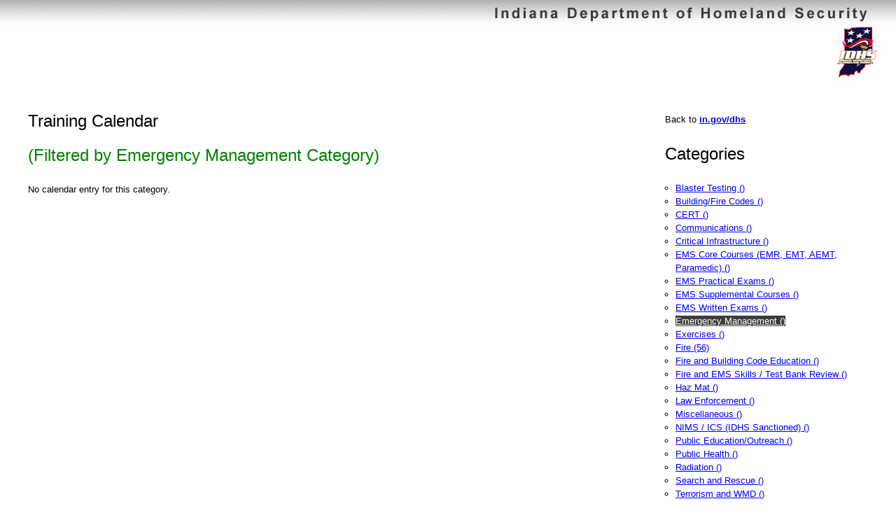

--- FILE ---
content_type: text/html; charset=ISO-8859-1
request_url: https://oas.dhs.in.gov/hs/training/public/calendar.do;jsessionid=BEGv_vc0U051kqEkXonoFpNfavH7qcZjYi9mi27haPLAnURziPie!596144041?method=filter&filterBy=TYPE&filterValue=TRAIN_CAL_06
body_size: 2064
content:












<!DOCTYPE html
PUBLIC "-//W3C//DTD XHTML 1.0 Transitional//EN"
"http://www.w3.org/TR/xhtml1/DTD/xhtml1-transitional.dtd">



<html xmlns="http://www.w3.org/1999/xhtml" xml:lang="en" >
<head>
    <meta name="DESCRIPTION" content="" />
    <meta name="KEYWORDS" content="" />
    <meta name="AUTHOR" content="Dennis Leonardo" />
    <meta name="COPYRIGHT" content="" />
    <title>Training Division Course Calendar</title>
    <script type="text/javascript"></script>
    <link rel="stylesheet" type="text/css" media="screen" href="/hs/css/archive/style_default.css" />
    <link rel="stylesheet" type="text/css" media="screen" href="/hs/css/style_calendar.css" />
    <link rel="stylesheet" type="text/css" media="print" href="/hs/css/style_printVersion.css" />
    <link rel="stylesheet" type="text/css" media="screen" href="/hs/css/style_default.css" />
    

    
   
    
        <script src="/hs/script/jquery/jquery-1.8.3.js" type="text/javascript"></script>
        <script src="/hs/script/jquery/jquery-ui-1.9.2.custom.min.js" type="text/javascript"></script>
        <link rel="stylesheet" type="text/css" media="screen" href="/hs/script/jquery/css/smoothness/jquery-ui-1.9.2.custom.min.css" />

    <link rel="stylesheet" type="text/css" media="screen" href="/hs/script/jquery/css/jquery-ui-timepicker-addon.css" />
    <script src="/hs/script/jquery/jquery-ui-timepicker-addon.js" type="text/javascript"></script>


<script>
 $(function() {
      $(".datePicker").datepicker({dateFormat: 'mm/dd/y', showOn: 'button',buttonImage: '/hs/img/silk/calendar.png'});
    });
</script>

  <script src="/hs/script/pageScript.js" type='text/javascript'></script>
    <script src="/hs/script/sorttable.js" type='text/javascript'></script>
    
    
    <script type="text/javascript">
  var _gaq = _gaq || [];
  _gaq.push(['_setAccount', 'UA-31052838-1']);
  _gaq.push(['_trackPageview']);

  (function() {
    var ga = document.createElement('script'); ga.type = 'text/javascript'; ga.async = true;
    ga.src = ('https:' == document.location.protocol ? 'https://ssl' : 'http://www') + '.google-analytics.com/ga.js';
    var s = document.getElementsByTagName('script')[0]; s.parentNode.insertBefore(ga, s);
  })();
</script>
    
</head>

 


<body>
 <div id="pageBox" >
 <div id="headBox"><h1 style="display: none;">Indiana Department of Homeland Security</h1></div>
  
  
  <div id="subHeadBox">
       
       <div id="subHeadBox3">
        <a href="/hs/main.do"><img src="/hs/img/design/logo.jpg" alt="DHS" /></a>
       </div>
        <div class="clearer">&nbsp;</div>
  </div>
  





<div id="mainBox">




  <div id="sideContentFluid">
    <p>  
    Back to <strong><a href="http://www.in.gov/dhs">in.gov/dhs</a></strong>
    </p>
    
    
      
      <h2>Categories</h2>

      <ul>
      
      <li>
      
        
        
          <a href="/hs/training/public/calendar.do;jsessionid=cCDubbyEBcH1AMbeZ-ic8lwcPeItoA5xElJA01VzBDRgnnBVkwKB!-1404644550?method=filter&amp;filterBy=TYPE&amp;filterValue=TRAIN_CAL_07">Blaster Testing ()</a>
        
        
      </li>
      
      <li>
      
        
        
          <a href="/hs/training/public/calendar.do;jsessionid=cCDubbyEBcH1AMbeZ-ic8lwcPeItoA5xElJA01VzBDRgnnBVkwKB!-1404644550?method=filter&amp;filterBy=TYPE&amp;filterValue=TRAIN_CAL_01">Building/Fire Codes ()</a>
        
        
      </li>
      
      <li>
      
        
        
          <a href="/hs/training/public/calendar.do;jsessionid=cCDubbyEBcH1AMbeZ-ic8lwcPeItoA5xElJA01VzBDRgnnBVkwKB!-1404644550?method=filter&amp;filterBy=TYPE&amp;filterValue=TRAIN_CAL_02">CERT ()</a>
        
        
      </li>
      
      <li>
      
        
        
          <a href="/hs/training/public/calendar.do;jsessionid=cCDubbyEBcH1AMbeZ-ic8lwcPeItoA5xElJA01VzBDRgnnBVkwKB!-1404644550?method=filter&amp;filterBy=TYPE&amp;filterValue=TRAIN_CAL_03">Communications ()</a>
        
        
      </li>
      
      <li>
      
        
        
          <a href="/hs/training/public/calendar.do;jsessionid=cCDubbyEBcH1AMbeZ-ic8lwcPeItoA5xElJA01VzBDRgnnBVkwKB!-1404644550?method=filter&amp;filterBy=TYPE&amp;filterValue=TRAIN_CAL_04">Critical Infrastructure ()</a>
        
        
      </li>
      
      <li>
      
        
        
          <a href="/hs/training/public/calendar.do;jsessionid=cCDubbyEBcH1AMbeZ-ic8lwcPeItoA5xElJA01VzBDRgnnBVkwKB!-1404644550?method=filter&amp;filterBy=TYPE&amp;filterValue=TRAIN_CAL_08">EMS Core Courses (EMR, EMT, AEMT, Paramedic) ()</a>
        
        
      </li>
      
      <li>
      
        
        
          <a href="/hs/training/public/calendar.do;jsessionid=cCDubbyEBcH1AMbeZ-ic8lwcPeItoA5xElJA01VzBDRgnnBVkwKB!-1404644550?method=filter&amp;filterBy=TYPE&amp;filterValue=TRAIN_CAL_19">EMS Practical Exams ()</a>
        
        
      </li>
      
      <li>
      
        
        
          <a href="/hs/training/public/calendar.do;jsessionid=cCDubbyEBcH1AMbeZ-ic8lwcPeItoA5xElJA01VzBDRgnnBVkwKB!-1404644550?method=filter&amp;filterBy=TYPE&amp;filterValue=TRAIN_CAL_24">EMS Supplemental Courses ()</a>
        
        
      </li>
      
      <li>
      
        
        
          <a href="/hs/training/public/calendar.do;jsessionid=cCDubbyEBcH1AMbeZ-ic8lwcPeItoA5xElJA01VzBDRgnnBVkwKB!-1404644550?method=filter&amp;filterBy=TYPE&amp;filterValue=TRAIN_CAL_22">EMS Written Exams ()</a>
        
        
      </li>
      
      <li>
      
        
          <a href="/hs/training/public/calendar.do;jsessionid=cCDubbyEBcH1AMbeZ-ic8lwcPeItoA5xElJA01VzBDRgnnBVkwKB!-1404644550?method=filter&amp;filterBy=TYPE&amp;filterValue=TRAIN_CAL_06" class="selected">Emergency Management ()</a>
        
        
        
      </li>
      
      <li>
      
        
        
          <a href="/hs/training/public/calendar.do;jsessionid=cCDubbyEBcH1AMbeZ-ic8lwcPeItoA5xElJA01VzBDRgnnBVkwKB!-1404644550?method=filter&amp;filterBy=TYPE&amp;filterValue=TRAIN_CAL_09">Exercises ()</a>
        
        
      </li>
      
      <li>
      
        
        
          <a href="/hs/training/public/calendar.do;jsessionid=cCDubbyEBcH1AMbeZ-ic8lwcPeItoA5xElJA01VzBDRgnnBVkwKB!-1404644550?method=filter&amp;filterBy=TYPE&amp;filterValue=TRAIN_CAL_10">Fire (56)</a>
        
        
      </li>
      
      <li>
      
        
        
          <a href="/hs/training/public/calendar.do;jsessionid=cCDubbyEBcH1AMbeZ-ic8lwcPeItoA5xElJA01VzBDRgnnBVkwKB!-1404644550?method=filter&amp;filterBy=TYPE&amp;filterValue=TRAIN_CAL_23">Fire and Building Code Education ()</a>
        
        
      </li>
      
      <li>
      
        
        
          <a href="/hs/training/public/calendar.do;jsessionid=cCDubbyEBcH1AMbeZ-ic8lwcPeItoA5xElJA01VzBDRgnnBVkwKB!-1404644550?method=filter&amp;filterBy=TYPE&amp;filterValue=TRAIN_CAL_20">Fire and EMS Skills / Test Bank Review ()</a>
        
        
      </li>
      
      <li>
      
        
        
          <a href="/hs/training/public/calendar.do;jsessionid=cCDubbyEBcH1AMbeZ-ic8lwcPeItoA5xElJA01VzBDRgnnBVkwKB!-1404644550?method=filter&amp;filterBy=TYPE&amp;filterValue=TRAIN_CAL_11">Haz Mat ()</a>
        
        
      </li>
      
      <li>
      
        
        
          <a href="/hs/training/public/calendar.do;jsessionid=cCDubbyEBcH1AMbeZ-ic8lwcPeItoA5xElJA01VzBDRgnnBVkwKB!-1404644550?method=filter&amp;filterBy=TYPE&amp;filterValue=TRAIN_CAL_12">Law Enforcement ()</a>
        
        
      </li>
      
      <li>
      
        
        
          <a href="/hs/training/public/calendar.do;jsessionid=cCDubbyEBcH1AMbeZ-ic8lwcPeItoA5xElJA01VzBDRgnnBVkwKB!-1404644550?method=filter&amp;filterBy=TYPE&amp;filterValue=TRAIN_CAL_13">Miscellaneous ()</a>
        
        
      </li>
      
      <li>
      
        
        
          <a href="/hs/training/public/calendar.do;jsessionid=cCDubbyEBcH1AMbeZ-ic8lwcPeItoA5xElJA01VzBDRgnnBVkwKB!-1404644550?method=filter&amp;filterBy=TYPE&amp;filterValue=TRAIN_CAL_14">NIMS / ICS (IDHS Sanctioned) ()</a>
        
        
      </li>
      
      <li>
      
        
        
          <a href="/hs/training/public/calendar.do;jsessionid=cCDubbyEBcH1AMbeZ-ic8lwcPeItoA5xElJA01VzBDRgnnBVkwKB!-1404644550?method=filter&amp;filterBy=TYPE&amp;filterValue=TRAIN_CAL_15">Public Education/Outreach ()</a>
        
        
      </li>
      
      <li>
      
        
        
          <a href="/hs/training/public/calendar.do;jsessionid=cCDubbyEBcH1AMbeZ-ic8lwcPeItoA5xElJA01VzBDRgnnBVkwKB!-1404644550?method=filter&amp;filterBy=TYPE&amp;filterValue=TRAIN_CAL_25">Public Health ()</a>
        
        
      </li>
      
      <li>
      
        
        
          <a href="/hs/training/public/calendar.do;jsessionid=cCDubbyEBcH1AMbeZ-ic8lwcPeItoA5xElJA01VzBDRgnnBVkwKB!-1404644550?method=filter&amp;filterBy=TYPE&amp;filterValue=TRAIN_CAL_16">Radiation ()</a>
        
        
      </li>
      
      <li>
      
        
        
          <a href="/hs/training/public/calendar.do;jsessionid=cCDubbyEBcH1AMbeZ-ic8lwcPeItoA5xElJA01VzBDRgnnBVkwKB!-1404644550?method=filter&amp;filterBy=TYPE&amp;filterValue=TRAIN_CAL_17">Search and Rescue ()</a>
        
        
      </li>
      
      <li>
      
        
        
          <a href="/hs/training/public/calendar.do;jsessionid=cCDubbyEBcH1AMbeZ-ic8lwcPeItoA5xElJA01VzBDRgnnBVkwKB!-1404644550?method=filter&amp;filterBy=TYPE&amp;filterValue=TRAIN_CAL_18">Terrorism and WMD ()</a>
        
        
      </li>
      
      </ul>

      <p class="formControl">
      [ <a href="/hs/training/public/calendar.do;jsessionid=cCDubbyEBcH1AMbeZ-ic8lwcPeItoA5xElJA01VzBDRgnnBVkwKB!-1404644550">show all</a> ]
      </p>
 

</div>

<div id="mainContentFluid">

<h2>Training Calendar</h2>

  
    <h2 class="message">
      (Filtered by Emergency Management Category)
    </h2>
    
    




    
   
    
    
    
    <p>No calendar entry for this category.</p>
    
    
    
 
 
    



</div>
<div class="clearer">&nbsp;</div>
</div>





<div id="footBox">
  <a href="http://www.in.gov/dhs">www.in.gov/dhs</a> <a href=#>(10.117.178.10)</a>
</div>


</div> 
           

<script defer src="https://static.cloudflareinsights.com/beacon.min.js/vcd15cbe7772f49c399c6a5babf22c1241717689176015" integrity="sha512-ZpsOmlRQV6y907TI0dKBHq9Md29nnaEIPlkf84rnaERnq6zvWvPUqr2ft8M1aS28oN72PdrCzSjY4U6VaAw1EQ==" data-cf-beacon='{"rayId":"9c2d0d9a3eb52a83","version":"2025.9.1","serverTiming":{"name":{"cfExtPri":true,"cfEdge":true,"cfOrigin":true,"cfL4":true,"cfSpeedBrain":true,"cfCacheStatus":true}},"token":"99883729dc574a1597ad6df0bc664998","b":1}' crossorigin="anonymous"></script>
</body>

</html>


--- FILE ---
content_type: text/css
request_url: https://oas.dhs.in.gov/hs/css/style_calendar.css
body_size: 279
content:
/* -----------------------------------------------------------------------------
Calendar Stylesheet
Author: Dennis Leonardo
------------------------------------------------------------------------------*/

#calendarList {
  margin: 10px 0px 10px 0px;
 
}



.monthYear {
    margin: 10px 0px 10px 0px;
    font-family: georgia, times, serif;
    font-size: x-large;
    font-weight: normal;
    color: green;
}

.calendar {
   border: 1px solid #c6c6c6;
   margin: 10px 0px 0px 0px;
}
.weekend {
   background-color: #efefef;
}
.today {
   background-color: #fffccc;
}

.dayOfMonth {
   margin: 5px 0px 0px 5px;
   font-family: arial, sans-serif;
   font-size: xx-large;
   font-weight: bold;
   color: #b6b6b6;
   
}
.pastDayOfMonth {
  text-decoration: line-through;
}

.dayOfWeek {
   font-weight: normal;
   font-size: small;
   color: #969696;
}

.control3 a:link {
  font-family: verdana, arial, sans-serif;
  font-size: x-large;
  border: none;
  font-weight: bold;
  text-decoration: underline;
  background: none;
}
.control3 a:visited {
  font-family: verdana, arial, sans-serif;
  font-size: x-large;
   border: none;
  font-weight: bold;
  text-decoration: underline;
  background: none;
}
.control3 a:hover {
  font-family: verdana, arial, sans-serif;
  font-size: x-large;
  border: none;
  font-weight: bold;
  text-decoration: underline;
  background: #252525;
}

.eventList {
  margin: 10px 10px 10px 50px;
}

.eventList ul li{
  list-style-type: none;
  padding: 0;
  margin: 10px 10px 10px 30px;
}

.eventList ul li img{
  margin-bottom: -3px;
}

.eventList ul li .eventTitle a{
  font-family: verdana, arial, sans-serif;
  font-size: small;
  font-weight: bold;
  text-decoration: none;
  padding: 0;
  margin: 20px 0px 0px 0px;
}

.eventList ul li .eventInfo{
  padding: 5px 5px 5px 20px;
}